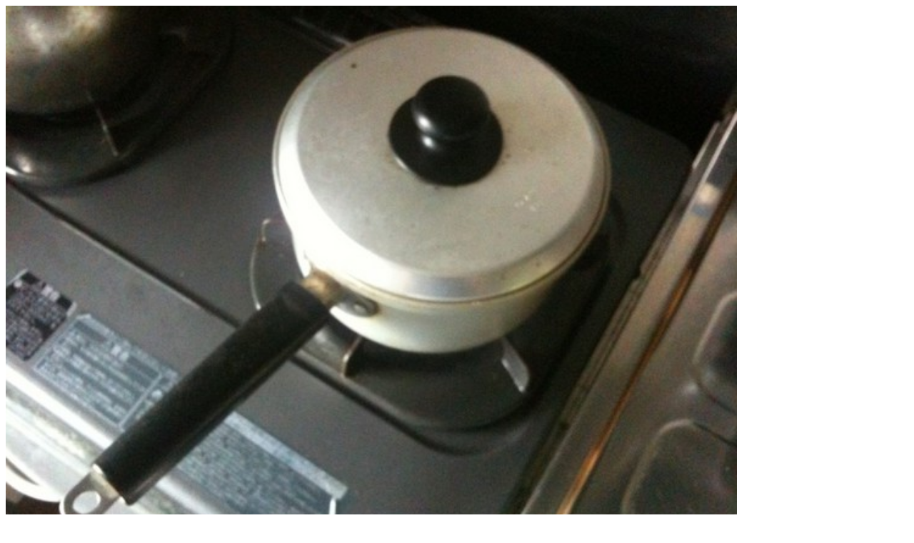

--- FILE ---
content_type: text/html
request_url: http://twitpic.com/2z5uc4
body_size: 967
content:
<!DOCTYPE html>
<html lang="en">
<head xmlns="http://www.w3.org/1999/xhtml"
      xmlns:og="http://ogp.me/ns#">

  <meta http-equiv="content-type" content="text/html; charset=utf-8" />
  <meta http-equiv="X-UA-Compatible" content="IE=edge" />
  <link rel="shortcut icon" type="image/x-icon" href="https://dfo9svwruwoho.cloudfront.net/images/favicon.ico">
  <title>#shoot1230 今日もパスタゆでるぞお湯わかせ</title>

  <!-- Twitter Card -->
  <meta name="twitter:title" value="#shoot1230 今日もパスタゆでるぞお湯わかせ" />
  <meta name="twitter:description" value="#shoot1230 今日もパスタゆでるぞお湯わかせ" />
  <meta name="twitter:url" value="https://twitpic.com/2z5uc4" />
  <meta name="twitter:card" value="summary_large_image" />
  <meta name="twitter:image" value="https://dn3pm25xmtlyu.cloudfront.net/photos/large/179991508.jpg?Expires=1770779727&Signature=C-6pwUjCvmfBnMuPbFujswnzEgSGofO1GHsCmJ4rkVI1CnLIFdld3Ep1s0pm~pLkPHusfqTu5mvoCIke2-qWtP13-2pYsK033Jb7-UbTYlAhts2PhwTBdpV8HiNmjbCdVMYR6pke7Z073MllL7vaDiI0pFlGTSBPTQIBrWY~2lRCl-XPdyC2qhYKnrm-rP2sXflkcSGuVdHqsHLhjVRzBNNvOn2wR0nyRNXZjPchmCiwWN-jb1bQ5uBAcrgvMSSrILLp4adsVqRP~2q0rWhu45neeg6W5FG46jKiu~cDUi6k52Fw0M5ooXHgSpiSM2QsH4Nz8vFQ53A794xwVamirA__&Key-Pair-Id=APKAJROXZ7FN26MABHYA" />
  <meta name="twitter:image:width" value="1024" />
  <meta name="twitter:image:height" value="768" />
  <meta name="twitter:site" value="@twitpic" />
  <meta name="twitter:site:id" value="12925072" />
  <meta name="twitter:creator" value="@yimamura" />
  <meta name="twitter:creator:id" value="340753" />
</head>

<body>
    <img src="https://dn3pm25xmtlyu.cloudfront.net/photos/large/179991508.jpg?Expires=1770779727&Signature=C-6pwUjCvmfBnMuPbFujswnzEgSGofO1GHsCmJ4rkVI1CnLIFdld3Ep1s0pm~pLkPHusfqTu5mvoCIke2-qWtP13-2pYsK033Jb7-UbTYlAhts2PhwTBdpV8HiNmjbCdVMYR6pke7Z073MllL7vaDiI0pFlGTSBPTQIBrWY~2lRCl-XPdyC2qhYKnrm-rP2sXflkcSGuVdHqsHLhjVRzBNNvOn2wR0nyRNXZjPchmCiwWN-jb1bQ5uBAcrgvMSSrILLp4adsVqRP~2q0rWhu45neeg6W5FG46jKiu~cDUi6k52Fw0M5ooXHgSpiSM2QsH4Nz8vFQ53A794xwVamirA__&Key-Pair-Id=APKAJROXZ7FN26MABHYA" alt="#shoot1230 今日もパスタゆでるぞお湯わかせ" style="width:1024px;" />
</body>
</html>